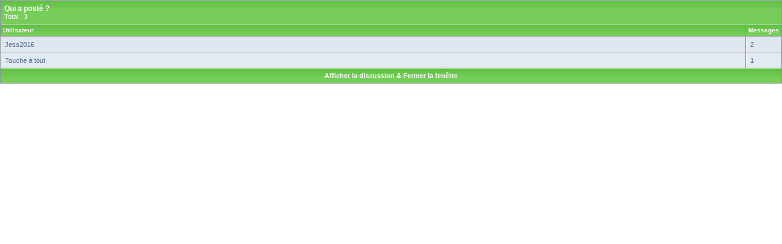

--- FILE ---
content_type: text/html; charset=ISO-8859-1
request_url: http://www.magarderie.com/forum/misc.php?do=whoposted&t=61662
body_size: 4504
content:
<!DOCTYPE html PUBLIC "-//W3C//DTD XHTML 1.0 Transitional//EN" "http://www.w3.org/TR/xhtml1/DTD/xhtml1-transitional.dtd">
<html xmlns="http://www.w3.org/1999/xhtml" dir="ltr" lang="fr" xml:lang="fr">
<head>
	<!-- ArrowChat - Begin -->
<link type="text/css" rel="stylesheet" id="arrowchat_css" media="all" href="/forum/arrowchat/external.php?type=css" charset="utf-8" />
<script type="text/javascript" src="/forum/arrowchat/includes/js/jquery.js"></script>
<script type="text/javascript" src="/forum/arrowchat/includes/js/jquery-ui.js"></script>
<!-- ArrowChat - End -->

<!-- Force IE9 to render in compatibility mode - Begin -->
<meta http-equiv="X-UA-Compatible" content="IE=EmulateIE8" />
<!-- Force IE9 to render in compatibility mode - End -->

<meta http-equiv="Content-Type" content="text/html; charset=ISO-8859-1" />
<meta name="generator" content="vBulletin 3.6.12" />


	
		<meta name="keywords" content="garderie, cpe, forum, discussion, montréal, québec, parents, enfants" />
		<meta name="description" content="Forum des garderies, services de garde et CPE du Québec: gestion ou ouverture d'une garderie, programmes éducatifs, problèmes en garderie, etc." />

		<!-- Facebook begin -->
		<meta property="og:title"        content="Ma Garderie - Forum" />
		<meta property="og:description"  content="Forum des garderies, services de garde et CPE du Québec: gestion ou ouverture d'une garderie, programmes éducatifs, problèmes en garderie, etc." />
		<meta property="og:url"          content="http://www.magarderie.com/forum/" />
		<meta property="og:image"        content="http://www.magarderie.com/images/MaGarderie-187x102.gif" />
		<meta property="og:site_name"    content="Ma Garderie" />
		<meta property="og:type"         content="article" />
		<meta property="og:region"       content="Québec" />
		<meta property="og:country-name" content="Canada" />
		<meta property="fb:admins"       content="100002135257063" />
		<!-- Facebook end -->
	


<!-- CSS Stylesheet -->
<!-- MaG custom css begin -->
<link href="../style_sheet.css" rel="stylesheet" type="text/css" />
<!-- MaG custom css end -->
<style type="text/css" id="vbulletin_css">
<!--
/* vBulletin 3 CSS For Style 'Aria' (styleid: 2) */
body
{
	background: #FFFFFF;
	color: #000000;
	font: 10pt verdana, geneva, lucida, 'lucida grande', arial, helvetica, sans-serif;
	margin: 0px 0px 0px 0px;
	padding: 0px;
}
a:link, body_alink
{
	color: #496690;
	text-decoration: none;
}
a:visited, body_avisited
{
	color: #496690;
	text-decoration: none;
}
a:hover, a:active, body_ahover
{
	color: #26446d;
	text-decoration: underline;
}
.page
{
	background: #FFFFFF;
	color: #000000;
}
td, th, p, li
{
	font: 8pt verdana, geneva, lucida, 'lucida grande', arial, helvetica, sans-serif;
}
.tborder
{
	background: #89959B;
	color: #000000;
}
.tcat
{
	background: #587CAD url(images/aria/misc/top1.gif) repeat-x top left;
	color: #FFFFFF;
	font: bold 9pt verdana, geneva, lucida, 'lucida grande', arial, helvetica, sans-serif;
}
.tcat a:link, .tcat_alink
{
	color: #FFFFFF;
	text-decoration: none;
}
.tcat a:visited, .tcat_avisited
{
	color: #FFFFFF;
	text-decoration: none;
}
.tcat a:hover, .tcat a:active, .tcat_ahover
{
	color: #c6deff;
	text-decoration: underline;
}
.thead
{
	background: #587CAD url(images/aria/misc/top1.gif) repeat-x top left;
	color: #FFFFFF;
	font: bold 10px tahoma, verdana, geneva, lucida, 'lucida grande', arial, helvetica, sans-serif;
}
.thead a:link, .thead_alink
{
	color: #FFFFFF;
	text-decoration: none;
}
.thead a:visited, .thead_avisited
{
	color: #FFFFFF;
	text-decoration: none;
}
.thead a:hover, .thead a:active, .thead_ahover
{
	color: #c6deff;
	text-decoration: underline;
}
.tfoot
{
	background: #587CAD url(images/aria/misc/top1.gif) repeat-x top left;
	color: #FFFFFF;
}
.tfoot a:link, .tfoot_alink
{
	color: #FFFFFF;
	text-decoration: none;
}
.tfoot a:visited, .tfoot_avisited
{
	color: #FFFFFF;
	text-decoration: none;
}
.tfoot a:hover, .tfoot a:active, .tfoot_ahover
{
	color: #FFFFFF;
	text-decoration: underline;
}
.alt1, .alt1Active
{
	background: #DFE6EF;
	color: #000000;
	border-left: 1px solid #FFFFFF;
	border-top: 1px solid #FFFFFF;
}
.alt2, .alt2Active
{
	background: #E4EAF2;
	color: #000000;
	border-left: 1px solid #FFFFFF;
	border-top: 1px solid #FFFFFF;
}
td.inlinemod
{
	background: #a7c4e7;
	color: #496690;
	border-left: 1px solid #fee7f2;
	border-top: 1px solid #fee7f2;
}
td.inlinemod a:link, td.inlinemod_alink
{
	color: #496690;
	text-decoration: none;
}
td.inlinemod a:visited, td.inlinemod_avisited
{
	color: #496690;
	text-decoration: none;
}
td.inlinemod a:hover, td.inlinemod a:active, td.inlinemod_ahover
{
	color: #496690;
	text-decoration: underline;
}
.wysiwyg
{
	background: #F5F5FF;
	color: #000000;
	font: 10pt verdana, geneva, lucida, 'lucida grande', arial, helvetica, sans-serif;
}
textarea, .bginput
{
	font: 10pt verdana, geneva, lucida, 'lucida grande', arial, helvetica, sans-serif;
}
.button
{
	font: 11px verdana, geneva, lucida, 'lucida grande', arial, helvetica, sans-serif;
}
select
{
	font: 11px verdana, geneva, lucida, 'lucida grande', arial, helvetica, sans-serif;
}
option, optgroup
{
	font-size: 11px;
	font-family: verdana, geneva, lucida, 'lucida grande', arial, helvetica, sans-serif;
}
.smallfont
{
	font: 11px verdana, geneva, lucida, 'lucida grande', arial, helvetica, sans-serif;
}
.time
{
	color: #496690;
}
.navbar
{
	font: 11px verdana, geneva, lucida, 'lucida grande', arial, helvetica, sans-serif;
}
.highlight
{
	color: #FF0000;
	font-weight: bold;
}
.fjsel
{
	background: #3E5C92;
	color: #E0E0F6;
}
.fjdpth0
{
	background: #F7F7F7;
	color: #000000;
}
.panel
{
	background: #F7F7F7;
	color: #000000;
	padding: 10px;
	border: 2px outset;
}
.panelsurround
{
	background: #D1D4E0 url(images/gradients/gradient_panelsurround.gif) repeat-x top left;
	color: #000000;
}
legend
{
	color: #22229C;
	font: 11px tahoma, verdana, geneva, lucida, 'lucida grande', arial, helvetica, sans-serif;
}
.vbmenu_control
{
	background: #587CAD url(images/aria/misc/top1.gif) repeat-x top left;
	color: #FFFFFF;
	font: bold 11px tahoma, verdana, geneva, lucida, 'lucida grande', arial, helvetica, sans-serif;
	padding: 3px 6px 3px 6px;
	white-space: nowrap;
}
.vbmenu_control a:link, .vbmenu_control_alink
{
	color: #FFFFFF;
	text-decoration: none;
}
.vbmenu_control a:visited, .vbmenu_control_avisited
{
	color: #FFFFFF;
	text-decoration: none;
}
.vbmenu_control a:hover, .vbmenu_control a:active, .vbmenu_control_ahover
{
	color: #FFFFFF;
	text-decoration: underline;
}
.vbmenu_popup
{
	background: #ededed;
	color: #000000;
	border: 1px solid #89959B;
}
.vbmenu_option
{
	background: #F5F5FF;
	color: #000000;
	font: 11px verdana, geneva, lucida, 'lucida grande', arial, helvetica, sans-serif;
	white-space: nowrap;
	cursor: pointer;
	border-left: 1px solid #FFFFFF;
	border-top: 1px solid #FFFFFF;
}
.vbmenu_option a:link, .vbmenu_option_alink
{
	color: #000000;
	text-decoration: none;
}
.vbmenu_option a:visited, .vbmenu_option_avisited
{
	color: #000000;
	text-decoration: none;
}
.vbmenu_option a:hover, .vbmenu_option a:active, .vbmenu_option_ahover
{
	color: #000000;
	text-decoration: none;
}
.vbmenu_hilite
{
	background: #DFE6EF;
	color: #000000;
	font: 11px verdana, geneva, lucida, 'lucida grande', arial, helvetica, sans-serif;
	white-space: nowrap;
	cursor: pointer;
	border-left: 1px solid #FFFFFF;
	border-top: 1px solid #FFFFFF;
}
.vbmenu_hilite a:link, .vbmenu_hilite_alink
{
	color: #000000;
	text-decoration: none;
}
.vbmenu_hilite a:visited, .vbmenu_hilite_avisited
{
	color: #000000;
	text-decoration: none;
}
.vbmenu_hilite a:hover, .vbmenu_hilite a:active, .vbmenu_hilite_ahover
{
	color: #000000;
	text-decoration: none;
}
/* ***** styling for 'big' usernames on postbit etc. ***** */
.bigusername { font-size: 14pt; }

/* ***** small padding on 'thead' elements ***** */
td.thead, th.thead, div.thead { padding: 4px; }

/* ***** basic styles for multi-page nav elements */
.pagenav a { text-decoration: none; }
.pagenav td { padding: 2px 4px 2px 4px; }

/* ***** de-emphasized text */
.shade, a.shade:link, a.shade:visited { color: #777777; text-decoration: none; }
a.shade:active, a.shade:hover { color: #FF4400; text-decoration: underline; }
.tcat .shade, .thead .shade, .tfoot .shade { color: #DDDDDD; }

/* ***** define margin and font-size for elements inside panels ***** */
.fieldset { margin-bottom: 6px; }
.fieldset, .fieldset td, .fieldset p, .fieldset li { font-size: 11px; }

/* ***** don't change the following ***** */
form { margin: 0px; }
label { cursor: default; }
.normal { font-weight: normal; }
.inlineimg { vertical-align: middle; }
.underline { text-decoration: underline; }

/* ***** force registration ***** */
div.forcetoregister {
background: url(images/misc/register.gif);
background-repeat: no-repeat;
width: 348px;
height: 176px;
position: fixed;
left: 1px;
bottom: 20px;
z-index: 1;
}
/* Here you can change the look of the post text and links */

.vb_postbit
{
    color: #000000;
    font: 11px verdana, geneva, lucida, 'lucida grande', arial, helvetica, sans-serif;
	text-decoration: none;
}
.vb_postbit a:link
{
	color: #496690;
    font: 11px verdana, geneva, lucida, 'lucida grande', arial, helvetica, sans-serif;
	text-decoration: none;
}
.vb_postbit a:visited
{
	color: #496690;
    font: 11px verdana, geneva, lucida, 'lucida grande', arial, helvetica, sans-serif;
	text-decoration: none;
}
.vb_postbit a:hover, .vb_postbit a:active
{
	color: #496690;
    font: 11px verdana, geneva, lucida, 'lucida grande', arial, helvetica, sans-serif;
	text-decoration: underline;
}

/* ***** Category ***** */ 

.category_title {
color: #496690; 
font-weight: bold; 
padding-top: 6px; 
font-family: Tahoma, verdana, geneva, lucida, 'lucida grande', arial, helvetica, sans-serif ;
}
.category_description {
float:right;
padding-top: 10px; 
padding-right: 3px; 
cursor: default;
}

/* ***** Welcome Panel  ***** */ 
.welcome_top {
border-top: #FFFFFF 1px solid;
border-left: #587cad 7px solid;
background-color: #F8F8F8;
}
.welcome_bottom {
border-top: #FFFFFF 1px solid;
border-left: #A7C4E7 7px solid;
background-color: #F8F8F8;
}
.welcome_dot_border {
border: 1px dotted #89959B;
}

/* ***** Last Post  ***** */ 
.lastpost_border {
border: 1px dotted #89959B;
}
.lastpost_inner_border{
border-top: #FFFFFF 1px solid;
border-left: #a7c4e7 7px solid;
background-color: #F8F8F8;
}


/* ***** Header and Nav  ***** */
.header_bg {
background: #FFFFFF url(images/aria/misc/nav_bg.gif) ;
}



/* ***** spacers and paddings ***** */

.cat_spacer {
padding:5px 0px 5px 0px;
}
.spacer {
padding:5px 0px 5px 0px;
}
.spacer_small {
padding:2px 0px 2px 0px;
}
.icon_legend {
background-color: #D1D1E1;
color: #000000;
border: 1px dotted #89959B;
}
.lastpost_spacer {
padding: 2px 2px 2px 2px;
}

/* ***** forum description ***** */

.forumdesc_border {
background-color: transparent;  
border: 1px dotted #89959B;
}
.forumdesc {
border-top: #FFFFFF 1px solid;
border-left: #a7c4e7 7px solid;
background-color: #F8F8F8;
padding: 10px;
}

/* ***** make announcements, stickies moderated and soft deleted posts  and polls pretty ***** */
.announcement {
background-color: #c7e4ff;
color: #496690;
border-left: 1px solid #FFFFFF;
border-top: 1px solid #FFFFFF;
}
.sticky {
background-color: #CDDDF0;
border-left: 1px solid #FFFFFF;
border-top: 1px solid #FFFFFF;
font-weight: bold;
}
.sticky_background {
background-color: #C2D4E9;
}
.poll {
background-color: #fffcd3;
color: #496690;
border-left: 1px solid #FFFFFF;
border-top: 1px solid #FFFFFF;
}
.moderated {
background-color: #a7c4e7;
color: #496690;
border-left: 1px solid #fee7f2;
border-top: 1px solid #fee7f2;
}
.subscribed {
background-color: #dcf2d4;
color: #496690;
border-left: 1px solid #FFFFFF;
border-top: 1px solid #FFFFFF;
}
.deleted {
background-color: #ffc1de;
color: #496690;
border-left: 1px solid #FFFFFF;
border-top: 1px solid #FFFFFF;
}

/* ***** dotted hr ***** */
div.hr {
height: 1px;
background: url(images/aria/misc/hr.gif) repeat scroll center;
}
div.hr hr {
display: none;
}
/* ***** search result since last visit ***** */
.last_visit {
background-color: #fadafd;
color: #641e6a;
border-left: 1px solid #FFFFFF;
border-top: 1px solid #FFFFFF;
}

/* ***** Postbit & User Info ***** */
.postbit_br {
background: #f5f5f5;
color: #000000;
border-left: 1px solid #FFFFFF;
border-top: 1px solid #FFFFFF;
}
.postbit_bl {
background: #ededed;
color: #000000;
border-left: 1px solid #FFFFFF;
border-top: 1px solid #FFFFFF;
}
.userinfo_bg {
background: #ededed url(images/aria/misc/postbit.jpg) ;
color: #000000;
border-left: 1px solid #FFFFFF;
border-top: 1px solid #FFFFFF;
}
.vb_postbit_info {
padding-left: 3px;
padding-right: 0px;
padding-top: 3px;
padding-bottom: 3px;
background-color: #FFFFFF;
border-top: 1px dotted #505050;
border-right: 1px dotted #505050;
border-left: 1px dotted #505050;
border-bottom: 1px dotted #505050;
margin-bottom: 3px;
}

/* ***** online status ***** */
.online {
color: #339900;
}
.offline {
color: #4D528C;
}
.invisible {
color: #FF0000;
}
.vbimgcodelimit {
        cursor: pointer;
}
-->
</style>

<style type="text/css">
.vbmenu_custom {
background: #587CAD url(images/aria/misc/top1_blue.gif) repeat-x top left;
}
</style>
<!-- / CSS Stylesheet -->

<!-- MaG custom js begin -->
<script type="text/javascript" src="/js/jquery-1.6.2.min.js"></script>
<script type="text/javascript" src="/js/countdown.monthly.loop.js"></script>
<!-- MaG custom js end -->

<script type="text/javascript" src="clientscript/resizevbimg.js"></script>

<script type="text/javascript">
<!--
var SESSIONURL = "s=991ae8fb9ec475f41fc4ba9b97f30185&";
var SECURITYTOKEN = "2fbb84f3ae4c266767ae6e039814ce12c18415ee";
var IMGDIR_MISC = "images/aria/misc";
var vb_disable_ajax = parseInt("0", 10);
// -->
</script>

<script type="text/javascript" src="clientscript/vbulletin_global.js?v=3612"></script>
<script type="text/javascript" src="clientscript/vbulletin_menu.js?v=3612"></script>


	<title>Qui a posté ? - Ma Garderie - Forum</title>
</head>
<body onload="self.focus()" style="margin:0px">

<table class="tborder" cellpadding="6" cellspacing="1" border="0" width="100%">
<tr>
	<td class="tcat" colspan="2">
		Qui a posté ?
		<div class="smallfont">Total : 3</div>
	</td>
</tr>
<tr>
	<td class="thead" width="100%">Utilisateur</td>
	<td class="thead">Messages</td>
</tr>
<tr>
	<td class="alt1">
		
			<a href="member.php?s=991ae8fb9ec475f41fc4ba9b97f30185&amp;u=38192" target="_blank">Jess2016</a>
		
	</td>
	<td class="alt1"><a href="search.php?do=finduser&amp;userid=38192&amp;searchthreadid=61662" onclick="opener.location=('search.php?do=finduser&amp;userid=38192&amp;searchthreadid=61662'); self.close();">2</a></td>
</tr><tr>
	<td class="alt2">
		
			<a href="member.php?s=991ae8fb9ec475f41fc4ba9b97f30185&amp;u=23600" target="_blank">Touche à tout</a>
		
	</td>
	<td class="alt2"><a href="search.php?do=finduser&amp;userid=23600&amp;searchthreadid=61662" onclick="opener.location=('search.php?do=finduser&amp;userid=23600&amp;searchthreadid=61662'); self.close();">1</a></td>
</tr>
<tr>
	<td class="tfoot" colspan="2" align="center"><div class="smallfont">
		<a href="showthread.php?s=991ae8fb9ec475f41fc4ba9b97f30185&amp;t=61662" onclick="opener.location=('showthread.php?s=991ae8fb9ec475f41fc4ba9b97f30185&amp;t=61662'); self.close();"><strong>Afficher la discussion &amp; Fermer la fenêtre</strong></a>
	</div></td>
</tr>
</table>

</body>
</html>

--- FILE ---
content_type: application/javascript
request_url: http://www.magarderie.com/js/countdown.monthly.loop.js
body_size: 1132
content:
timer = function(iid, endDate, callback, interval) 
{
	endDate  = new Date(endDate);
    	interval = interval || 1000;

    	var currentDate     = new Date();
        var millisecondDiff = endDate.getTime() - currentDate.getTime();
        var timeRemaining   = {days: 0, hours: 0, minutes: 0, seconds: 0};

    	if(millisecondDiff<=0) 
    	{
        	endDate.setMonth(endDate.getMonth()+1);
        	millisecondDiff = endDate.getTime() - currentDate.getTime();
    	}

    	millisecondDiff = Math.floor(millisecondDiff / 1000); 		// Convert "milliseconds" to just secs
    	
    	timeRemaining.days = Math.floor(millisecondDiff / 86400); 	// Days
    	millisecondDiff    = millisecondDiff % 86400;

    	timeRemaining.hours = Math.floor(millisecondDiff / 3600); 	// Hours
    	millisecondDiff     = millisecondDiff % 3600;

    	timeRemaining.minutes = Math.floor(millisecondDiff / 60); 	// Minutes
    	millisecondDiff       = millisecondDiff % 60;

    	timeRemaining.seconds = Math.floor(millisecondDiff); 		// Seconds
    
    	setTimeout(function() {timer(iid, endDate, callback);}, interval);
    	callback(timeRemaining);
}